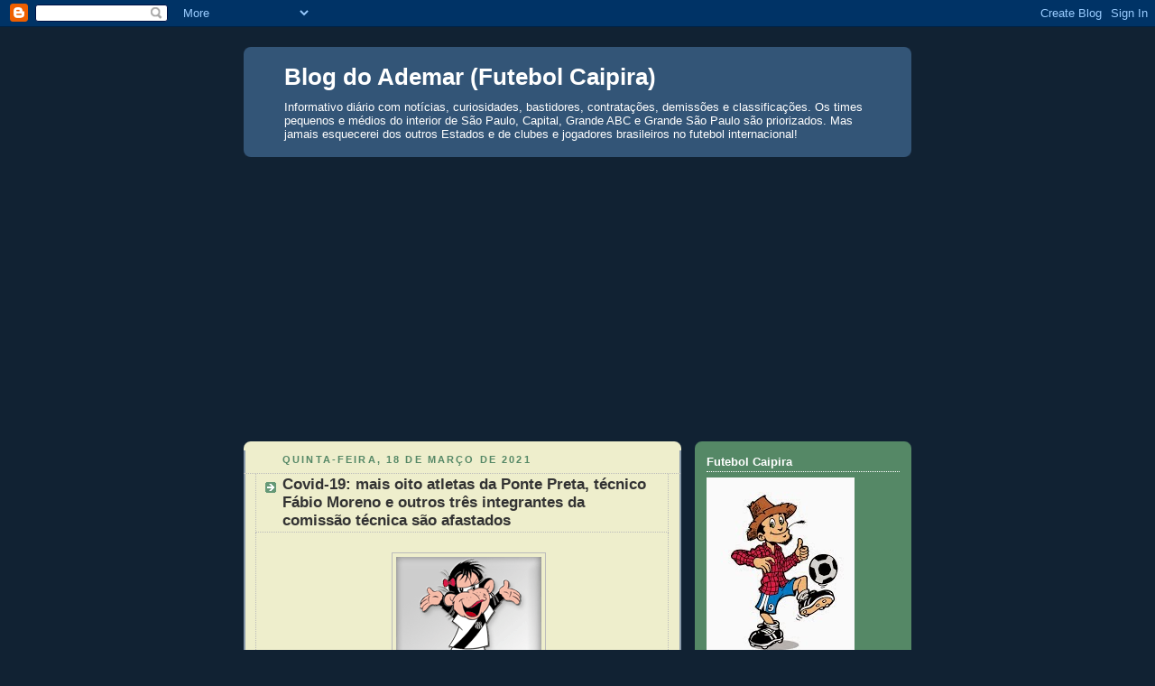

--- FILE ---
content_type: text/html; charset=UTF-8
request_url: https://blogademar.blogspot.com/b/stats?style=BLACK_TRANSPARENT&timeRange=ALL_TIME&token=APq4FmBqEpuwS7zcI7lJFJkwBAx_LrxqhJmxkt62BCUVXpjKGjceQcBcz5llb4uO-r9T0pt5ymAM0XWbBLFc6_YZzMGvOksYnw
body_size: -15
content:
{"total":4109561,"sparklineOptions":{"backgroundColor":{"fillOpacity":0.1,"fill":"#000000"},"series":[{"areaOpacity":0.3,"color":"#202020"}]},"sparklineData":[[0,47],[1,50],[2,49],[3,52],[4,48],[5,47],[6,62],[7,100],[8,69],[9,62],[10,69],[11,65],[12,65],[13,55],[14,53],[15,56],[16,64],[17,76],[18,92],[19,64],[20,52],[21,75],[22,55],[23,54],[24,51],[25,50],[26,50],[27,52],[28,49],[29,39]],"nextTickMs":14457}

--- FILE ---
content_type: text/html; charset=utf-8
request_url: https://www.google.com/recaptcha/api2/aframe
body_size: 269
content:
<!DOCTYPE HTML><html><head><meta http-equiv="content-type" content="text/html; charset=UTF-8"></head><body><script nonce="2zGAwKOF7_U4rpAHIFfx3A">/** Anti-fraud and anti-abuse applications only. See google.com/recaptcha */ try{var clients={'sodar':'https://pagead2.googlesyndication.com/pagead/sodar?'};window.addEventListener("message",function(a){try{if(a.source===window.parent){var b=JSON.parse(a.data);var c=clients[b['id']];if(c){var d=document.createElement('img');d.src=c+b['params']+'&rc='+(localStorage.getItem("rc::a")?sessionStorage.getItem("rc::b"):"");window.document.body.appendChild(d);sessionStorage.setItem("rc::e",parseInt(sessionStorage.getItem("rc::e")||0)+1);localStorage.setItem("rc::h",'1769352611103');}}}catch(b){}});window.parent.postMessage("_grecaptcha_ready", "*");}catch(b){}</script></body></html>